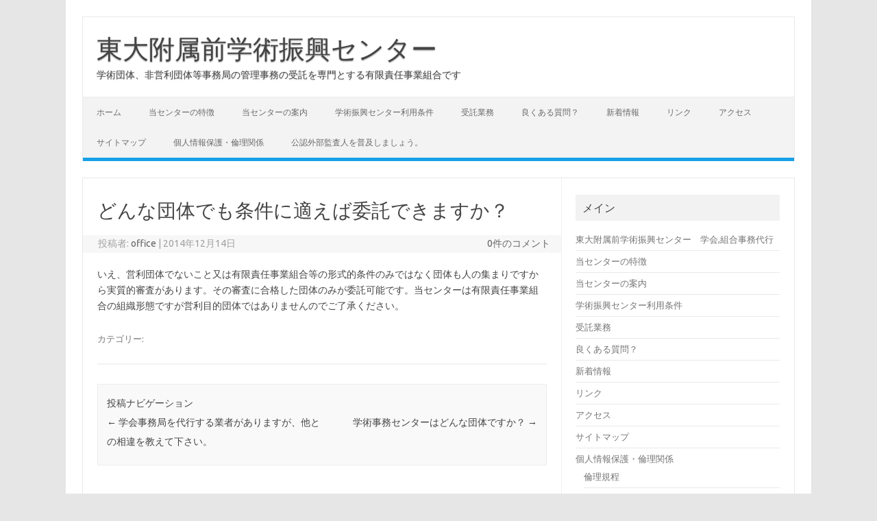

--- FILE ---
content_type: text/html; charset=UTF-8
request_url: https://ac-admin.com/question/faq-5
body_size: 10943
content:
<!DOCTYPE html>
<!--[if IE 7]>
<html class="ie ie7" lang="ja">
<![endif]-->
<!--[if IE 8]>
<html class="ie ie8" lang="ja">
<![endif]-->
<!--[if !(IE 7) | !(IE 8)  ]><!-->
<html lang="ja">
<!--<![endif]-->
<head>
<meta charset="UTF-8">
<meta name="viewport" content="width=device-width, initial-scale=1">
<link rel="profile" href="http://gmpg.org/xfn/11">
<link rel="pingback" href="https://ac-admin.com/xmlrpc.php" />
<!--[if lt IE 9]>
<script src="https://ac-admin.com/wp-content/themes/iconic-one/js/html5.js" type="text/javascript"></script>
<![endif]-->
<title>どんな団体でも条件に適えば委託できますか？ &#8211; 東大附属前学術振興センター</title>
<meta name='robots' content='max-image-preview:large' />
<link rel='dns-prefetch' href='//webfonts.xserver.jp' />
<link rel='dns-prefetch' href='//fonts.googleapis.com' />
<link rel="alternate" type="application/rss+xml" title="東大附属前学術振興センター &raquo; フィード" href="https://ac-admin.com/feed" />
<link rel="alternate" type="application/rss+xml" title="東大附属前学術振興センター &raquo; コメントフィード" href="https://ac-admin.com/comments/feed" />
<link rel="alternate" title="oEmbed (JSON)" type="application/json+oembed" href="https://ac-admin.com/wp-json/oembed/1.0/embed?url=https%3A%2F%2Fac-admin.com%2Fquestion%2Ffaq-5" />
<link rel="alternate" title="oEmbed (XML)" type="text/xml+oembed" href="https://ac-admin.com/wp-json/oembed/1.0/embed?url=https%3A%2F%2Fac-admin.com%2Fquestion%2Ffaq-5&#038;format=xml" />
<meta name="robots" content=",," />
<style id='wp-img-auto-sizes-contain-inline-css' type='text/css'>
img:is([sizes=auto i],[sizes^="auto," i]){contain-intrinsic-size:3000px 1500px}
/*# sourceURL=wp-img-auto-sizes-contain-inline-css */
</style>
<style id='wp-emoji-styles-inline-css' type='text/css'>

	img.wp-smiley, img.emoji {
		display: inline !important;
		border: none !important;
		box-shadow: none !important;
		height: 1em !important;
		width: 1em !important;
		margin: 0 0.07em !important;
		vertical-align: -0.1em !important;
		background: none !important;
		padding: 0 !important;
	}
/*# sourceURL=wp-emoji-styles-inline-css */
</style>
<style id='wp-block-library-inline-css' type='text/css'>
:root{--wp-block-synced-color:#7a00df;--wp-block-synced-color--rgb:122,0,223;--wp-bound-block-color:var(--wp-block-synced-color);--wp-editor-canvas-background:#ddd;--wp-admin-theme-color:#007cba;--wp-admin-theme-color--rgb:0,124,186;--wp-admin-theme-color-darker-10:#006ba1;--wp-admin-theme-color-darker-10--rgb:0,107,160.5;--wp-admin-theme-color-darker-20:#005a87;--wp-admin-theme-color-darker-20--rgb:0,90,135;--wp-admin-border-width-focus:2px}@media (min-resolution:192dpi){:root{--wp-admin-border-width-focus:1.5px}}.wp-element-button{cursor:pointer}:root .has-very-light-gray-background-color{background-color:#eee}:root .has-very-dark-gray-background-color{background-color:#313131}:root .has-very-light-gray-color{color:#eee}:root .has-very-dark-gray-color{color:#313131}:root .has-vivid-green-cyan-to-vivid-cyan-blue-gradient-background{background:linear-gradient(135deg,#00d084,#0693e3)}:root .has-purple-crush-gradient-background{background:linear-gradient(135deg,#34e2e4,#4721fb 50%,#ab1dfe)}:root .has-hazy-dawn-gradient-background{background:linear-gradient(135deg,#faaca8,#dad0ec)}:root .has-subdued-olive-gradient-background{background:linear-gradient(135deg,#fafae1,#67a671)}:root .has-atomic-cream-gradient-background{background:linear-gradient(135deg,#fdd79a,#004a59)}:root .has-nightshade-gradient-background{background:linear-gradient(135deg,#330968,#31cdcf)}:root .has-midnight-gradient-background{background:linear-gradient(135deg,#020381,#2874fc)}:root{--wp--preset--font-size--normal:16px;--wp--preset--font-size--huge:42px}.has-regular-font-size{font-size:1em}.has-larger-font-size{font-size:2.625em}.has-normal-font-size{font-size:var(--wp--preset--font-size--normal)}.has-huge-font-size{font-size:var(--wp--preset--font-size--huge)}.has-text-align-center{text-align:center}.has-text-align-left{text-align:left}.has-text-align-right{text-align:right}.has-fit-text{white-space:nowrap!important}#end-resizable-editor-section{display:none}.aligncenter{clear:both}.items-justified-left{justify-content:flex-start}.items-justified-center{justify-content:center}.items-justified-right{justify-content:flex-end}.items-justified-space-between{justify-content:space-between}.screen-reader-text{border:0;clip-path:inset(50%);height:1px;margin:-1px;overflow:hidden;padding:0;position:absolute;width:1px;word-wrap:normal!important}.screen-reader-text:focus{background-color:#ddd;clip-path:none;color:#444;display:block;font-size:1em;height:auto;left:5px;line-height:normal;padding:15px 23px 14px;text-decoration:none;top:5px;width:auto;z-index:100000}html :where(.has-border-color){border-style:solid}html :where([style*=border-top-color]){border-top-style:solid}html :where([style*=border-right-color]){border-right-style:solid}html :where([style*=border-bottom-color]){border-bottom-style:solid}html :where([style*=border-left-color]){border-left-style:solid}html :where([style*=border-width]){border-style:solid}html :where([style*=border-top-width]){border-top-style:solid}html :where([style*=border-right-width]){border-right-style:solid}html :where([style*=border-bottom-width]){border-bottom-style:solid}html :where([style*=border-left-width]){border-left-style:solid}html :where(img[class*=wp-image-]){height:auto;max-width:100%}:where(figure){margin:0 0 1em}html :where(.is-position-sticky){--wp-admin--admin-bar--position-offset:var(--wp-admin--admin-bar--height,0px)}@media screen and (max-width:600px){html :where(.is-position-sticky){--wp-admin--admin-bar--position-offset:0px}}

/*# sourceURL=wp-block-library-inline-css */
</style><style id='global-styles-inline-css' type='text/css'>
:root{--wp--preset--aspect-ratio--square: 1;--wp--preset--aspect-ratio--4-3: 4/3;--wp--preset--aspect-ratio--3-4: 3/4;--wp--preset--aspect-ratio--3-2: 3/2;--wp--preset--aspect-ratio--2-3: 2/3;--wp--preset--aspect-ratio--16-9: 16/9;--wp--preset--aspect-ratio--9-16: 9/16;--wp--preset--color--black: #000000;--wp--preset--color--cyan-bluish-gray: #abb8c3;--wp--preset--color--white: #ffffff;--wp--preset--color--pale-pink: #f78da7;--wp--preset--color--vivid-red: #cf2e2e;--wp--preset--color--luminous-vivid-orange: #ff6900;--wp--preset--color--luminous-vivid-amber: #fcb900;--wp--preset--color--light-green-cyan: #7bdcb5;--wp--preset--color--vivid-green-cyan: #00d084;--wp--preset--color--pale-cyan-blue: #8ed1fc;--wp--preset--color--vivid-cyan-blue: #0693e3;--wp--preset--color--vivid-purple: #9b51e0;--wp--preset--gradient--vivid-cyan-blue-to-vivid-purple: linear-gradient(135deg,rgb(6,147,227) 0%,rgb(155,81,224) 100%);--wp--preset--gradient--light-green-cyan-to-vivid-green-cyan: linear-gradient(135deg,rgb(122,220,180) 0%,rgb(0,208,130) 100%);--wp--preset--gradient--luminous-vivid-amber-to-luminous-vivid-orange: linear-gradient(135deg,rgb(252,185,0) 0%,rgb(255,105,0) 100%);--wp--preset--gradient--luminous-vivid-orange-to-vivid-red: linear-gradient(135deg,rgb(255,105,0) 0%,rgb(207,46,46) 100%);--wp--preset--gradient--very-light-gray-to-cyan-bluish-gray: linear-gradient(135deg,rgb(238,238,238) 0%,rgb(169,184,195) 100%);--wp--preset--gradient--cool-to-warm-spectrum: linear-gradient(135deg,rgb(74,234,220) 0%,rgb(151,120,209) 20%,rgb(207,42,186) 40%,rgb(238,44,130) 60%,rgb(251,105,98) 80%,rgb(254,248,76) 100%);--wp--preset--gradient--blush-light-purple: linear-gradient(135deg,rgb(255,206,236) 0%,rgb(152,150,240) 100%);--wp--preset--gradient--blush-bordeaux: linear-gradient(135deg,rgb(254,205,165) 0%,rgb(254,45,45) 50%,rgb(107,0,62) 100%);--wp--preset--gradient--luminous-dusk: linear-gradient(135deg,rgb(255,203,112) 0%,rgb(199,81,192) 50%,rgb(65,88,208) 100%);--wp--preset--gradient--pale-ocean: linear-gradient(135deg,rgb(255,245,203) 0%,rgb(182,227,212) 50%,rgb(51,167,181) 100%);--wp--preset--gradient--electric-grass: linear-gradient(135deg,rgb(202,248,128) 0%,rgb(113,206,126) 100%);--wp--preset--gradient--midnight: linear-gradient(135deg,rgb(2,3,129) 0%,rgb(40,116,252) 100%);--wp--preset--font-size--small: 13px;--wp--preset--font-size--medium: 20px;--wp--preset--font-size--large: 36px;--wp--preset--font-size--x-large: 42px;--wp--preset--spacing--20: 0.44rem;--wp--preset--spacing--30: 0.67rem;--wp--preset--spacing--40: 1rem;--wp--preset--spacing--50: 1.5rem;--wp--preset--spacing--60: 2.25rem;--wp--preset--spacing--70: 3.38rem;--wp--preset--spacing--80: 5.06rem;--wp--preset--shadow--natural: 6px 6px 9px rgba(0, 0, 0, 0.2);--wp--preset--shadow--deep: 12px 12px 50px rgba(0, 0, 0, 0.4);--wp--preset--shadow--sharp: 6px 6px 0px rgba(0, 0, 0, 0.2);--wp--preset--shadow--outlined: 6px 6px 0px -3px rgb(255, 255, 255), 6px 6px rgb(0, 0, 0);--wp--preset--shadow--crisp: 6px 6px 0px rgb(0, 0, 0);}:where(.is-layout-flex){gap: 0.5em;}:where(.is-layout-grid){gap: 0.5em;}body .is-layout-flex{display: flex;}.is-layout-flex{flex-wrap: wrap;align-items: center;}.is-layout-flex > :is(*, div){margin: 0;}body .is-layout-grid{display: grid;}.is-layout-grid > :is(*, div){margin: 0;}:where(.wp-block-columns.is-layout-flex){gap: 2em;}:where(.wp-block-columns.is-layout-grid){gap: 2em;}:where(.wp-block-post-template.is-layout-flex){gap: 1.25em;}:where(.wp-block-post-template.is-layout-grid){gap: 1.25em;}.has-black-color{color: var(--wp--preset--color--black) !important;}.has-cyan-bluish-gray-color{color: var(--wp--preset--color--cyan-bluish-gray) !important;}.has-white-color{color: var(--wp--preset--color--white) !important;}.has-pale-pink-color{color: var(--wp--preset--color--pale-pink) !important;}.has-vivid-red-color{color: var(--wp--preset--color--vivid-red) !important;}.has-luminous-vivid-orange-color{color: var(--wp--preset--color--luminous-vivid-orange) !important;}.has-luminous-vivid-amber-color{color: var(--wp--preset--color--luminous-vivid-amber) !important;}.has-light-green-cyan-color{color: var(--wp--preset--color--light-green-cyan) !important;}.has-vivid-green-cyan-color{color: var(--wp--preset--color--vivid-green-cyan) !important;}.has-pale-cyan-blue-color{color: var(--wp--preset--color--pale-cyan-blue) !important;}.has-vivid-cyan-blue-color{color: var(--wp--preset--color--vivid-cyan-blue) !important;}.has-vivid-purple-color{color: var(--wp--preset--color--vivid-purple) !important;}.has-black-background-color{background-color: var(--wp--preset--color--black) !important;}.has-cyan-bluish-gray-background-color{background-color: var(--wp--preset--color--cyan-bluish-gray) !important;}.has-white-background-color{background-color: var(--wp--preset--color--white) !important;}.has-pale-pink-background-color{background-color: var(--wp--preset--color--pale-pink) !important;}.has-vivid-red-background-color{background-color: var(--wp--preset--color--vivid-red) !important;}.has-luminous-vivid-orange-background-color{background-color: var(--wp--preset--color--luminous-vivid-orange) !important;}.has-luminous-vivid-amber-background-color{background-color: var(--wp--preset--color--luminous-vivid-amber) !important;}.has-light-green-cyan-background-color{background-color: var(--wp--preset--color--light-green-cyan) !important;}.has-vivid-green-cyan-background-color{background-color: var(--wp--preset--color--vivid-green-cyan) !important;}.has-pale-cyan-blue-background-color{background-color: var(--wp--preset--color--pale-cyan-blue) !important;}.has-vivid-cyan-blue-background-color{background-color: var(--wp--preset--color--vivid-cyan-blue) !important;}.has-vivid-purple-background-color{background-color: var(--wp--preset--color--vivid-purple) !important;}.has-black-border-color{border-color: var(--wp--preset--color--black) !important;}.has-cyan-bluish-gray-border-color{border-color: var(--wp--preset--color--cyan-bluish-gray) !important;}.has-white-border-color{border-color: var(--wp--preset--color--white) !important;}.has-pale-pink-border-color{border-color: var(--wp--preset--color--pale-pink) !important;}.has-vivid-red-border-color{border-color: var(--wp--preset--color--vivid-red) !important;}.has-luminous-vivid-orange-border-color{border-color: var(--wp--preset--color--luminous-vivid-orange) !important;}.has-luminous-vivid-amber-border-color{border-color: var(--wp--preset--color--luminous-vivid-amber) !important;}.has-light-green-cyan-border-color{border-color: var(--wp--preset--color--light-green-cyan) !important;}.has-vivid-green-cyan-border-color{border-color: var(--wp--preset--color--vivid-green-cyan) !important;}.has-pale-cyan-blue-border-color{border-color: var(--wp--preset--color--pale-cyan-blue) !important;}.has-vivid-cyan-blue-border-color{border-color: var(--wp--preset--color--vivid-cyan-blue) !important;}.has-vivid-purple-border-color{border-color: var(--wp--preset--color--vivid-purple) !important;}.has-vivid-cyan-blue-to-vivid-purple-gradient-background{background: var(--wp--preset--gradient--vivid-cyan-blue-to-vivid-purple) !important;}.has-light-green-cyan-to-vivid-green-cyan-gradient-background{background: var(--wp--preset--gradient--light-green-cyan-to-vivid-green-cyan) !important;}.has-luminous-vivid-amber-to-luminous-vivid-orange-gradient-background{background: var(--wp--preset--gradient--luminous-vivid-amber-to-luminous-vivid-orange) !important;}.has-luminous-vivid-orange-to-vivid-red-gradient-background{background: var(--wp--preset--gradient--luminous-vivid-orange-to-vivid-red) !important;}.has-very-light-gray-to-cyan-bluish-gray-gradient-background{background: var(--wp--preset--gradient--very-light-gray-to-cyan-bluish-gray) !important;}.has-cool-to-warm-spectrum-gradient-background{background: var(--wp--preset--gradient--cool-to-warm-spectrum) !important;}.has-blush-light-purple-gradient-background{background: var(--wp--preset--gradient--blush-light-purple) !important;}.has-blush-bordeaux-gradient-background{background: var(--wp--preset--gradient--blush-bordeaux) !important;}.has-luminous-dusk-gradient-background{background: var(--wp--preset--gradient--luminous-dusk) !important;}.has-pale-ocean-gradient-background{background: var(--wp--preset--gradient--pale-ocean) !important;}.has-electric-grass-gradient-background{background: var(--wp--preset--gradient--electric-grass) !important;}.has-midnight-gradient-background{background: var(--wp--preset--gradient--midnight) !important;}.has-small-font-size{font-size: var(--wp--preset--font-size--small) !important;}.has-medium-font-size{font-size: var(--wp--preset--font-size--medium) !important;}.has-large-font-size{font-size: var(--wp--preset--font-size--large) !important;}.has-x-large-font-size{font-size: var(--wp--preset--font-size--x-large) !important;}
/*# sourceURL=global-styles-inline-css */
</style>

<style id='classic-theme-styles-inline-css' type='text/css'>
/*! This file is auto-generated */
.wp-block-button__link{color:#fff;background-color:#32373c;border-radius:9999px;box-shadow:none;text-decoration:none;padding:calc(.667em + 2px) calc(1.333em + 2px);font-size:1.125em}.wp-block-file__button{background:#32373c;color:#fff;text-decoration:none}
/*# sourceURL=/wp-includes/css/classic-themes.min.css */
</style>
<link rel='stylesheet' id='contact-form-7-css' href='https://ac-admin.com/wp-content/plugins/contact-form-7/includes/css/styles.css?ver=6.1.4' type='text/css' media='all' />
<link rel='stylesheet' id='whats-new-style-css' href='https://ac-admin.com/wp-content/plugins/whats-new-genarator/whats-new.css?ver=2.0.2' type='text/css' media='all' />
<link rel='stylesheet' id='protect-link-css-css' href='https://ac-admin.com/wp-content/plugins/wp-copy-protect-with-color-design/css/protect_style.css?ver=6.9' type='text/css' media='all' />
<link rel='stylesheet' id='themonic-fonts-css' href='https://fonts.googleapis.com/css?family=Ubuntu%3A400%2C700&#038;subset=latin%2Clatin-ext' type='text/css' media='all' />
<link rel='stylesheet' id='themonic-style-css' href='https://ac-admin.com/wp-content/themes/iconic-one/style.css?ver=2.4' type='text/css' media='all' />
<link rel='stylesheet' id='custom-style-css' href='https://ac-admin.com/wp-content/themes/iconic-one/custom.css?ver=6.9' type='text/css' media='all' />
<script type="text/javascript" src="https://ac-admin.com/wp-includes/js/jquery/jquery.min.js?ver=3.7.1" id="jquery-core-js"></script>
<script type="text/javascript" src="https://ac-admin.com/wp-includes/js/jquery/jquery-migrate.min.js?ver=3.4.1" id="jquery-migrate-js"></script>
<script type="text/javascript" src="//webfonts.xserver.jp/js/xserverv3.js?fadein=0&amp;ver=2.0.9" id="typesquare_std-js"></script>
<link rel="https://api.w.org/" href="https://ac-admin.com/wp-json/" /><link rel="alternate" title="JSON" type="application/json" href="https://ac-admin.com/wp-json/wp/v2/questions/223" /><link rel="EditURI" type="application/rsd+xml" title="RSD" href="https://ac-admin.com/xmlrpc.php?rsd" />
<meta name="generator" content="WordPress 6.9" />
<link rel="canonical" href="https://ac-admin.com/question/faq-5" />
<link rel='shortlink' href='https://ac-admin.com/?p=223' />
		
		<script type="text/javascript">
			jQuery(function($){
				$('.protect_contents-overlay').css('background-color', '#000000');
			});
		</script>

		
						<script type="text/javascript">
				jQuery(function($){
					$('img').attr('onmousedown', 'return false');
					$('img').attr('onselectstart','return false');
				    $(document).on('contextmenu',function(e){

							
								// ブラウザ全体を暗くする
								$('.protect_contents-overlay, .protect_alert').fadeIn();

								
								$('.protect_contents-overlay, .protect_alert').click(function(){	
									// ブラウザ全体を明るくする
									$('.protect_contents-overlay, .protect_alert').fadeOut();
								});
							

				        return false;
				    });
				});
				</script>

									<style>
					* {
					   -ms-user-select: none; /* IE 10+ */
					   -moz-user-select: -moz-none;
					   -khtml-user-select: none;
					   -webkit-user-select: none;
					   -webkit-touch-callout: none;
					   user-select: none;
					   }

					   input,textarea,select,option {
					   -ms-user-select: auto; /* IE 10+ */
					   -moz-user-select: auto;
					   -khtml-user-select: auto;
					   -webkit-user-select: auto;
					   user-select: auto;
				       }
					</style>
					
														
					
								
				
								
				
				
				<link rel="icon" href="https://ac-admin.com/wp-content/uploads/2020/03/cropped-52c87211fb73e667f1a2fcc50fcc6ebd-32x32.jpg" sizes="32x32" />
<link rel="icon" href="https://ac-admin.com/wp-content/uploads/2020/03/cropped-52c87211fb73e667f1a2fcc50fcc6ebd-192x192.jpg" sizes="192x192" />
<link rel="apple-touch-icon" href="https://ac-admin.com/wp-content/uploads/2020/03/cropped-52c87211fb73e667f1a2fcc50fcc6ebd-180x180.jpg" />
<meta name="msapplication-TileImage" content="https://ac-admin.com/wp-content/uploads/2020/03/cropped-52c87211fb73e667f1a2fcc50fcc6ebd-270x270.jpg" />
<style media="print" type="text/css">div.faq_answer { display: block!important; }p.faq_nav { display: none; }</style></head>
<body class="wp-singular question-template-default single single-question postid-223 wp-theme-iconic-one custom-font-enabled single-author">
<div id="page" class="site">
	<a class="skip-link screen-reader-text" href="#main" title="コンテンツへスキップ">コンテンツへスキップ</a>
	<header id="masthead" class="site-header" role="banner">
					<div class="io-title-description">
			<a href="https://ac-admin.com/" title="東大附属前学術振興センター" rel="home">東大附属前学術振興センター</a>
				<br .../> 
								 <div class="site-description">学術団体、非営利団体等事務局の管理事務の受託を専門とする有限責任事業組合です</div>
						</div>
			
		
		<nav id="site-navigation" class="themonic-nav" role="navigation">
		<button class="menu-toggle" aria-controls="menu-top" aria-expanded="false">Menu<label class="iomenu">
  <div class="iolines"></div>
  <div class="iolines"></div>
  <div class="iolines"></div>
</label></button>
			<ul id="menu-top" class="nav-menu"><li ><a href="https://ac-admin.com/">ホーム</a></li><li class="page_item page-item-26"><a href="https://ac-admin.com/tokucyo.html">当センターの特徴</a></li>
<li class="page_item page-item-28"><a href="https://ac-admin.com/info.html">当センターの案内</a></li>
<li class="page_item page-item-30"><a href="https://ac-admin.com/jouken.html">学術振興センター利用条件</a></li>
<li class="page_item page-item-33"><a href="https://ac-admin.com/jutaku.html">受託業務</a></li>
<li class="page_item page-item-231"><a href="https://ac-admin.com/faq.html">良くある質問？</a></li>
<li class="page_item page-item-11 current_page_parent"><a href="https://ac-admin.com/news.html">新着情報</a></li>
<li class="page_item page-item-9"><a href="https://ac-admin.com/lin.html">リンク</a></li>
<li class="page_item page-item-37"><a href="https://ac-admin.com/access.html">アクセス</a></li>
<li class="page_item page-item-13"><a href="https://ac-admin.com/sitemap.html">サイトマップ</a></li>
<li class="page_item page-item-358 page_item_has_children"><a href="https://ac-admin.com/%e5%80%8b%e4%ba%ba%e6%83%85%e5%a0%b1%e4%bf%9d%e8%ad%b7.html">個人情報保護・倫理関係</a>
<ul class='children'>
	<li class="page_item page-item-513"><a href="https://ac-admin.com/%e5%80%8b%e4%ba%ba%e6%83%85%e5%a0%b1%e4%bf%9d%e8%ad%b7/%e5%80%ab%e7%90%86%e8%a6%8f%e7%a8%8b.html">倫理規程</a></li>
	<li class="page_item page-item-520"><a href="https://ac-admin.com/%e5%80%8b%e4%ba%ba%e6%83%85%e5%a0%b1%e4%bf%9d%e8%ad%b7/%e6%96%87%e6%9b%b8%e7%ae%a1%e7%90%86%e8%a6%8f%e7%a8%8b.html">文書管理規程</a></li>
	<li class="page_item page-item-516"><a href="https://ac-admin.com/%e5%80%8b%e4%ba%ba%e6%83%85%e5%a0%b1%e4%bf%9d%e8%ad%b7/%e5%80%8b%e4%ba%ba%e6%83%85%e5%a0%b1%e4%bf%9d%e8%ad%b7%e3%81%ab%e9%96%a2%e3%81%99%e3%82%8b%e5%9f%ba%e6%9c%ac%e6%96%b9%e9%87%9d.html">個人情報保護に関する基本方針</a></li>
	<li class="page_item page-item-518"><a href="https://ac-admin.com/%e5%80%8b%e4%ba%ba%e6%83%85%e5%a0%b1%e4%bf%9d%e8%ad%b7/%e6%a5%ad%e5%8b%99%e4%b8%8a%e4%bf%9d%e6%9c%89%e3%81%99%e3%82%8b%e5%80%8b%e4%ba%ba%e6%83%85%e5%a0%b1%e3%81%ae%e5%88%a9%e7%94%a8%e7%9b%ae%e7%9a%84.html">業務上保有する個人情報の利用目的</a></li>
</ul>
</li>
<li class="page_item page-item-524"><a href="https://ac-admin.com/524-2.html">公認外部監査人を普及しましょう。</a></li>
</ul>
		</nav><!-- #site-navigation -->
		<div class="clear"></div>
	</header><!-- #masthead -->
<div id="main" class="wrapper">	<div id="primary" class="site-content">
		<div id="content" role="main">

			
				
	<article id="post-223" class="post-223 question type-question status-publish hentry post type-post">
				<header class="entry-header">
						<h1 class="entry-title">どんな団体でも条件に適えば委託できますか？</h1>
									
		<div class="below-title-meta">
		<div class="adt">
		投稿者:        <span class="vcard author">
			<span class="fn"><a href="https://ac-admin.com/archives/author/isoshi" title="office の投稿" rel="author">office</a></span>
        </span>
        <span class="meta-sep">|</span> 
				
				<span class="date updated">2014年12月14日</span>
				 
        </div>
		<div class="adt-comment">
		<a class="link-comments" href="https://ac-admin.com/question/faq-5#respond">0件のコメント</a> 
        </div>       
		</div><!-- below title meta end -->
			
						
		</header><!-- .entry-header -->

							<div class="entry-content">
												<p>いえ、営利団体でないこと又は有限責任事業組合等の形式的条件のみではなく団体も人の集まりですから実質的審査があります。その審査に合格した団体のみが委託可能です。当センターは有限責任事業組合の組織形態ですが営利目的団体ではありませんのでご了承ください。</p>
											</div><!-- .entry-content -->
		
	<footer class="entry-meta">
					<span>カテゴリー: </span>
								<span></span>
			
           						</footer><!-- .entry-meta -->
	</article><!-- #post -->
				<nav class="nav-single">
					<div class="assistive-text">投稿ナビゲーション</div>
					<span class="nav-previous"><a href="https://ac-admin.com/question/faq-4" rel="prev"><span class="meta-nav">&larr;</span> 学会事務局を代行する業者がありますが、他との相違を教えて下さい。</a></span>
					<span class="nav-next"><a href="https://ac-admin.com/question/faq-6" rel="next">学術事務センターはどんな団体ですか？ <span class="meta-nav">&rarr;</span></a></span>
				</nav><!-- .nav-single -->

				
<div id="comments" class="comments-area">

	
	
	
</div><!-- #comments .comments-area -->
			
		</div><!-- #content -->
	</div><!-- #primary -->


			<div id="secondary" class="widget-area" role="complementary">
			<aside id="pages-2" class="widget widget_pages"><p class="widget-title">メイン</p>
			<ul>
				<li class="page_item page-item-4"><a href="https://ac-admin.com/">東大附属前学術振興センター　学会,組合事務代行</a></li>
<li class="page_item page-item-26"><a href="https://ac-admin.com/tokucyo.html">当センターの特徴</a></li>
<li class="page_item page-item-28"><a href="https://ac-admin.com/info.html">当センターの案内</a></li>
<li class="page_item page-item-30"><a href="https://ac-admin.com/jouken.html">学術振興センター利用条件</a></li>
<li class="page_item page-item-33"><a href="https://ac-admin.com/jutaku.html">受託業務</a></li>
<li class="page_item page-item-231"><a href="https://ac-admin.com/faq.html">良くある質問？</a></li>
<li class="page_item page-item-11 current_page_parent"><a href="https://ac-admin.com/news.html">新着情報</a></li>
<li class="page_item page-item-9"><a href="https://ac-admin.com/lin.html">リンク</a></li>
<li class="page_item page-item-37"><a href="https://ac-admin.com/access.html">アクセス</a></li>
<li class="page_item page-item-13"><a href="https://ac-admin.com/sitemap.html">サイトマップ</a></li>
<li class="page_item page-item-358 page_item_has_children"><a href="https://ac-admin.com/%e5%80%8b%e4%ba%ba%e6%83%85%e5%a0%b1%e4%bf%9d%e8%ad%b7.html">個人情報保護・倫理関係</a>
<ul class='children'>
	<li class="page_item page-item-513"><a href="https://ac-admin.com/%e5%80%8b%e4%ba%ba%e6%83%85%e5%a0%b1%e4%bf%9d%e8%ad%b7/%e5%80%ab%e7%90%86%e8%a6%8f%e7%a8%8b.html">倫理規程</a></li>
	<li class="page_item page-item-520"><a href="https://ac-admin.com/%e5%80%8b%e4%ba%ba%e6%83%85%e5%a0%b1%e4%bf%9d%e8%ad%b7/%e6%96%87%e6%9b%b8%e7%ae%a1%e7%90%86%e8%a6%8f%e7%a8%8b.html">文書管理規程</a></li>
	<li class="page_item page-item-516"><a href="https://ac-admin.com/%e5%80%8b%e4%ba%ba%e6%83%85%e5%a0%b1%e4%bf%9d%e8%ad%b7/%e5%80%8b%e4%ba%ba%e6%83%85%e5%a0%b1%e4%bf%9d%e8%ad%b7%e3%81%ab%e9%96%a2%e3%81%99%e3%82%8b%e5%9f%ba%e6%9c%ac%e6%96%b9%e9%87%9d.html">個人情報保護に関する基本方針</a></li>
	<li class="page_item page-item-518"><a href="https://ac-admin.com/%e5%80%8b%e4%ba%ba%e6%83%85%e5%a0%b1%e4%bf%9d%e8%ad%b7/%e6%a5%ad%e5%8b%99%e4%b8%8a%e4%bf%9d%e6%9c%89%e3%81%99%e3%82%8b%e5%80%8b%e4%ba%ba%e6%83%85%e5%a0%b1%e3%81%ae%e5%88%a9%e7%94%a8%e7%9b%ae%e7%9a%84.html">業務上保有する個人情報の利用目的</a></li>
</ul>
</li>
<li class="page_item page-item-524"><a href="https://ac-admin.com/524-2.html">公認外部監査人を普及しましょう。</a></li>
			</ul>

			</aside><aside id="text-2" class="widget widget_text"><p class="widget-title">東大附属前学術振興センター</p>			<div class="textwidget"><p>当センターは㈳日本経営学会連合と㈳日本臨床医学系連合学会が組合員として出資し設立した学術有限責任事業組合（LLP）です。学会、非営利団体の事務及び事務局を代行します。<br />
学術団体事務/学会事務代行/会費徴収管理/事務局の代行/郵便の発信、受信/Web管理その他</p>
</div>
		</aside><aside id="text-3" class="widget widget_text"><p class="widget-title">学会等事務局代行</p>			<div class="textwidget"><p>学会、非営利団体の事務管理には特別なノウハウが必要です。<br />
学会、非営利団体の事務局を代行します。<br />
事務所設置場所もご相談下さい。</p>
</div>
		</aside><aside id="widget_sp_image-2" class="widget widget_sp_image"><p class="widget-title">一般財団法人 東京総合研究機構</p><a href="https://institute.tokyo/" target="_self" class="widget_sp_image-image-link" title="一般財団法人 東京総合研究機構"><img width="110" height="64" alt="一般財団法人 東京総合研究機構" class="attachment-110x64" style="max-width: 100%;" src="https://ac-admin.com/wp-content/uploads/2020/01/9bd9a68b9897d567330ab0384db66d50.jpg" /></a><div class="widget_sp_image-description" ><p>（The Institute of Tokyo）<br />
東京総合研究機構は、社会科学、自然科学の学際を超えて共同研究を行います。大学や研究機関は、同一の研究をしている研究者が少なく共同研究が難しい場合があります。当研究機構は、所属研究機関の異なる研究者が共同研究を行い易くするために設立された共同研究機関です。</p>
</div></aside><aside id="widget_sp_image-3" class="widget widget_sp_image"><p class="widget-title">大学病院医療情報ﾈｯﾄﾜｰｸｾﾝﾀｰ</p><a href="https://www.umin.ac.jp/" target="_self" class="widget_sp_image-image-link" title="大学病院医療情報ﾈｯﾄﾜｰｸｾﾝﾀｰ"><img width="110" height="48" alt="大学病院医療情報ﾈｯﾄﾜｰｸｾﾝﾀｰ" class="attachment-110x48" style="max-width: 100%;" src="https://ac-admin.com/wp-content/uploads/2020/01/icon2.gif" /></a><div class="widget_sp_image-description" ><p>国際的にも類例のない大規模かつ多機能な公的研究教育情報ネットワークです。</p>
</div></aside><aside id="widget_sp_image-4" class="widget widget_sp_image"><p class="widget-title">J-STAGE</p><a href="https://www.jstage.jst.go.jp/browse/-char/ja" target="_self" class="widget_sp_image-image-link" title="J-STAGE"><img width="110" height="46" alt="J-STAGE" class="attachment-110x46" style="max-width: 100%;" src="https://ac-admin.com/wp-content/uploads/2020/08/J-STAGE_logo_A3.png" /></a><div class="widget_sp_image-description" ><p>「科学技術情報発信・流通総合システム」（J-STAGE）は、国立研究開発法人科学技術振興機構 (JST) が運営する電子ジャーナルプラットフォームです。J-STAGEは、日本から発表される科学技術（人文科学・社会科学を含む）情報の迅速な流通と国際情報発信力の強化、オープンアクセスの推進を目指し、学協会や研究機関等における科学技術刊行物の発行を支援しています。</p>
</div></aside>		</div><!-- #secondary -->
		</div><!-- #main .wrapper -->
	<footer id="colophon" role="contentinfo">
		<div class="site-info">
		<div class="footercopy">custom footer text left</div>
		<div class="footercredit">custom footer text right</div>
		<div class="clear"></div>
		</div><!-- .site-info -->
		</footer><!-- #colophon -->
		<div class="site-wordpress">
				<a href="https://themonic.com/iconic-one/">Iconic One</a> Theme | Powered by <a href="https://wordpress.org">Wordpress</a>
				</div><!-- .site-info -->
				<div class="clear"></div>
</div><!-- #page -->

<script type="speculationrules">
{"prefetch":[{"source":"document","where":{"and":[{"href_matches":"/*"},{"not":{"href_matches":["/wp-*.php","/wp-admin/*","/wp-content/uploads/*","/wp-content/*","/wp-content/plugins/*","/wp-content/themes/iconic-one/*","/*\\?(.+)"]}},{"not":{"selector_matches":"a[rel~=\"nofollow\"]"}},{"not":{"selector_matches":".no-prefetch, .no-prefetch a"}}]},"eagerness":"conservative"}]}
</script>
<div class="protect_contents-overlay"></div><div class="protect_alert"><span class="protect_alert_word" style="color:black;">テキストのコピーはできません。</span></div><script type="text/javascript" src="https://ac-admin.com/wp-includes/js/dist/hooks.min.js?ver=dd5603f07f9220ed27f1" id="wp-hooks-js"></script>
<script type="text/javascript" src="https://ac-admin.com/wp-includes/js/dist/i18n.min.js?ver=c26c3dc7bed366793375" id="wp-i18n-js"></script>
<script type="text/javascript" id="wp-i18n-js-after">
/* <![CDATA[ */
wp.i18n.setLocaleData( { 'text direction\u0004ltr': [ 'ltr' ] } );
//# sourceURL=wp-i18n-js-after
/* ]]> */
</script>
<script type="text/javascript" src="https://ac-admin.com/wp-content/plugins/contact-form-7/includes/swv/js/index.js?ver=6.1.4" id="swv-js"></script>
<script type="text/javascript" id="contact-form-7-js-translations">
/* <![CDATA[ */
( function( domain, translations ) {
	var localeData = translations.locale_data[ domain ] || translations.locale_data.messages;
	localeData[""].domain = domain;
	wp.i18n.setLocaleData( localeData, domain );
} )( "contact-form-7", {"translation-revision-date":"2025-11-30 08:12:23+0000","generator":"GlotPress\/4.0.3","domain":"messages","locale_data":{"messages":{"":{"domain":"messages","plural-forms":"nplurals=1; plural=0;","lang":"ja_JP"},"This contact form is placed in the wrong place.":["\u3053\u306e\u30b3\u30f3\u30bf\u30af\u30c8\u30d5\u30a9\u30fc\u30e0\u306f\u9593\u9055\u3063\u305f\u4f4d\u7f6e\u306b\u7f6e\u304b\u308c\u3066\u3044\u307e\u3059\u3002"],"Error:":["\u30a8\u30e9\u30fc:"]}},"comment":{"reference":"includes\/js\/index.js"}} );
//# sourceURL=contact-form-7-js-translations
/* ]]> */
</script>
<script type="text/javascript" id="contact-form-7-js-before">
/* <![CDATA[ */
var wpcf7 = {
    "api": {
        "root": "https:\/\/ac-admin.com\/wp-json\/",
        "namespace": "contact-form-7\/v1"
    }
};
//# sourceURL=contact-form-7-js-before
/* ]]> */
</script>
<script type="text/javascript" src="https://ac-admin.com/wp-content/plugins/contact-form-7/includes/js/index.js?ver=6.1.4" id="contact-form-7-js"></script>
<script type="text/javascript" src="https://ac-admin.com/wp-content/themes/iconic-one/js/selectnav.js?ver=1.0" id="themonic-mobile-navigation-js"></script>
<script id="wp-emoji-settings" type="application/json">
{"baseUrl":"https://s.w.org/images/core/emoji/17.0.2/72x72/","ext":".png","svgUrl":"https://s.w.org/images/core/emoji/17.0.2/svg/","svgExt":".svg","source":{"concatemoji":"https://ac-admin.com/wp-includes/js/wp-emoji-release.min.js?ver=6.9"}}
</script>
<script type="module">
/* <![CDATA[ */
/*! This file is auto-generated */
const a=JSON.parse(document.getElementById("wp-emoji-settings").textContent),o=(window._wpemojiSettings=a,"wpEmojiSettingsSupports"),s=["flag","emoji"];function i(e){try{var t={supportTests:e,timestamp:(new Date).valueOf()};sessionStorage.setItem(o,JSON.stringify(t))}catch(e){}}function c(e,t,n){e.clearRect(0,0,e.canvas.width,e.canvas.height),e.fillText(t,0,0);t=new Uint32Array(e.getImageData(0,0,e.canvas.width,e.canvas.height).data);e.clearRect(0,0,e.canvas.width,e.canvas.height),e.fillText(n,0,0);const a=new Uint32Array(e.getImageData(0,0,e.canvas.width,e.canvas.height).data);return t.every((e,t)=>e===a[t])}function p(e,t){e.clearRect(0,0,e.canvas.width,e.canvas.height),e.fillText(t,0,0);var n=e.getImageData(16,16,1,1);for(let e=0;e<n.data.length;e++)if(0!==n.data[e])return!1;return!0}function u(e,t,n,a){switch(t){case"flag":return n(e,"\ud83c\udff3\ufe0f\u200d\u26a7\ufe0f","\ud83c\udff3\ufe0f\u200b\u26a7\ufe0f")?!1:!n(e,"\ud83c\udde8\ud83c\uddf6","\ud83c\udde8\u200b\ud83c\uddf6")&&!n(e,"\ud83c\udff4\udb40\udc67\udb40\udc62\udb40\udc65\udb40\udc6e\udb40\udc67\udb40\udc7f","\ud83c\udff4\u200b\udb40\udc67\u200b\udb40\udc62\u200b\udb40\udc65\u200b\udb40\udc6e\u200b\udb40\udc67\u200b\udb40\udc7f");case"emoji":return!a(e,"\ud83e\u1fac8")}return!1}function f(e,t,n,a){let r;const o=(r="undefined"!=typeof WorkerGlobalScope&&self instanceof WorkerGlobalScope?new OffscreenCanvas(300,150):document.createElement("canvas")).getContext("2d",{willReadFrequently:!0}),s=(o.textBaseline="top",o.font="600 32px Arial",{});return e.forEach(e=>{s[e]=t(o,e,n,a)}),s}function r(e){var t=document.createElement("script");t.src=e,t.defer=!0,document.head.appendChild(t)}a.supports={everything:!0,everythingExceptFlag:!0},new Promise(t=>{let n=function(){try{var e=JSON.parse(sessionStorage.getItem(o));if("object"==typeof e&&"number"==typeof e.timestamp&&(new Date).valueOf()<e.timestamp+604800&&"object"==typeof e.supportTests)return e.supportTests}catch(e){}return null}();if(!n){if("undefined"!=typeof Worker&&"undefined"!=typeof OffscreenCanvas&&"undefined"!=typeof URL&&URL.createObjectURL&&"undefined"!=typeof Blob)try{var e="postMessage("+f.toString()+"("+[JSON.stringify(s),u.toString(),c.toString(),p.toString()].join(",")+"));",a=new Blob([e],{type:"text/javascript"});const r=new Worker(URL.createObjectURL(a),{name:"wpTestEmojiSupports"});return void(r.onmessage=e=>{i(n=e.data),r.terminate(),t(n)})}catch(e){}i(n=f(s,u,c,p))}t(n)}).then(e=>{for(const n in e)a.supports[n]=e[n],a.supports.everything=a.supports.everything&&a.supports[n],"flag"!==n&&(a.supports.everythingExceptFlag=a.supports.everythingExceptFlag&&a.supports[n]);var t;a.supports.everythingExceptFlag=a.supports.everythingExceptFlag&&!a.supports.flag,a.supports.everything||((t=a.source||{}).concatemoji?r(t.concatemoji):t.wpemoji&&t.twemoji&&(r(t.twemoji),r(t.wpemoji)))});
//# sourceURL=https://ac-admin.com/wp-includes/js/wp-emoji-loader.min.js
/* ]]> */
</script>
</body>
</html>